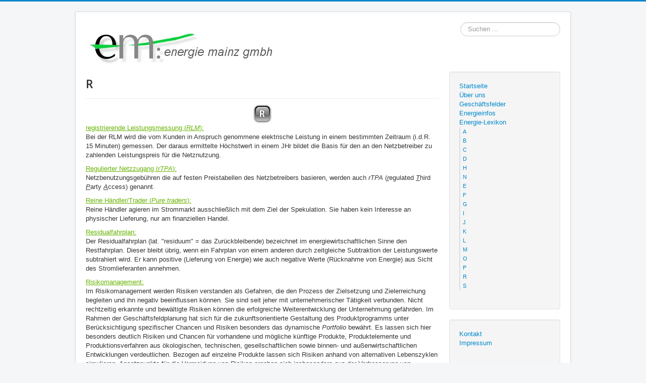

--- FILE ---
content_type: text/html; charset=utf-8
request_url: https://www.energie-mainz.de/index.php/energie-lexikon-mainmenu-101/r-mainmenu-117?task=view&id=88
body_size: 4517
content:
<!DOCTYPE html>
<html lang="de-de" dir="ltr">
<head>
	<meta name="viewport" content="width=device-width, initial-scale=1.0" />
	<meta charset="utf-8" />
	<base href="https://www.energie-mainz.de/index.php/energie-lexikon-mainmenu-101/r-mainmenu-117" />
	<meta name="generator" content="Joomla! - Open Source Content Management" />
	<title>R</title>
	<link href="/templates/protostar/favicon.ico" rel="shortcut icon" type="image/vnd.microsoft.icon" />
	<link href="https://www.energie-mainz.de/index.php/component/search/?task=view&amp;id=88&amp;Itemid=117&amp;format=opensearch" rel="search" title="Suchen em: emergie mainz gmbh" type="application/opensearchdescription+xml" />
	<link href="/templates/protostar/css/template.css?918cbc7f7881815e54f56dcc06ee8bab" rel="stylesheet" />
	<link href="https://fonts.googleapis.com/css?family=Open+Sans" rel="stylesheet" />
	<style>

	h1, h2, h3, h4, h5, h6, .site-title {
		font-family: 'Open Sans', sans-serif;
	}
	body.site {
		border-top: 3px solid #0088cc;
		background-color: #f4f6f7;
	}
	a {
		color: #0088cc;
	}
	.nav-list > .active > a,
	.nav-list > .active > a:hover,
	.dropdown-menu li > a:hover,
	.dropdown-menu .active > a,
	.dropdown-menu .active > a:hover,
	.nav-pills > .active > a,
	.nav-pills > .active > a:hover,
	.btn-primary {
		background: #0088cc;
	}div.mod_search89 input[type="search"]{ width:auto; }
	</style>
	<script src="/media/jui/js/jquery.min.js?918cbc7f7881815e54f56dcc06ee8bab"></script>
	<script src="/media/jui/js/jquery-noconflict.js?918cbc7f7881815e54f56dcc06ee8bab"></script>
	<script src="/media/jui/js/jquery-migrate.min.js?918cbc7f7881815e54f56dcc06ee8bab"></script>
	<script src="/media/system/js/caption.js?918cbc7f7881815e54f56dcc06ee8bab"></script>
	<script src="/media/jui/js/bootstrap.min.js?918cbc7f7881815e54f56dcc06ee8bab"></script>
	<script src="/templates/protostar/js/template.js?918cbc7f7881815e54f56dcc06ee8bab"></script>
	<!--[if lt IE 9]><script src="/media/jui/js/html5.js?918cbc7f7881815e54f56dcc06ee8bab"></script><![endif]-->
	<!--[if lt IE 9]><script src="/media/system/js/html5fallback.js?918cbc7f7881815e54f56dcc06ee8bab"></script><![endif]-->
	<script>
jQuery(window).on('load',  function() {
				new JCaption('img.caption');
			});
	</script>

</head>
<body class="site com_content view-article no-layout task-view itemid-117">
	<!-- Body -->
	<div class="body" id="top">
		<div class="container">
			<!-- Header -->
			<header class="header" role="banner">
				<div class="header-inner clearfix">
					<a class="brand pull-left" href="/">
						<img src="https://www.energie-mainz.de/images/emgmbh.jpg" alt="em: emergie mainz gmbh" />											</a>
					<div class="header-search pull-right">
						<div class="search mod_search89">
	<form action="/index.php/energie-lexikon-mainmenu-101/r-mainmenu-117" method="post" class="form-inline" role="search">
		<label for="mod-search-searchword89" class="element-invisible">Suche</label> <input name="searchword" id="mod-search-searchword89" maxlength="200"  class="inputbox search-query input-medium" type="search" size="20" placeholder="Suchen ..." />		<input type="hidden" name="task" value="search" />
		<input type="hidden" name="option" value="com_search" />
		<input type="hidden" name="Itemid" value="117" />
	</form>
</div>

					</div>
				</div>
			</header>
						
			<div class="row-fluid">
								<main id="content" role="main" class="span9">
					<!-- Begin Content -->
					
					<div id="system-message-container">
	</div>

					<div class="item-page" itemscope itemtype="https://schema.org/Article">
	<meta itemprop="inLanguage" content="de-DE" />
	
		
			<div class="page-header">
					<h2 itemprop="headline">
				R			</h2>
									</div>
					
		
	
	
		
								<div itemprop="articleBody">
		<P style="FONT-SIZE: 13px" align=left><FONT face=Arial><FONT color=#228b22><U>
<DIV style="TEXT-ALIGN: center"><A href="/index.php/energie-lexikon-mainmenu-101?task=view&amp;id=72" mce_href="/index.php/energie-lexikon-mainmenu-101?task=view&amp;id=72"><IMG height=39 alt=R src="/images/Alphabet/r.jpg" width=38 mce_src="/images/Alphabet/r.jpg"></A></DIV></U></FONT></FONT>
<P style="FONT-SIZE: 13px" align=left><FONT face=Arial><FONT color=#66b200><U>registrierende Leistungsmessung (<I>RLM</I>):</U></FONT><BR>Bei der RLM wird die vom Kunden in Anspruch genommene elektrische Leistung in einem bestimmten Zeitraum (i.d.R. 15 Minuten) gemessen. Der daraus ermittelte Höchstwert in einem JHr bildet die Basis für den an den Netzbetreiber zu zahlenden Leistungspreis für die Netznutzung.</FONT></P>
<P style="FONT-SIZE: 13px" align=left><FONT face=Arial><FONT color=#66b200><U>Regulierter Netzzugang (<EM>rTPA</EM>):</U></FONT><BR>Netzbenutzungsgebühren die auf&nbsp;festen Preistabellen des Netzbetreibers basieren, werden&nbsp;auch <EM>rTPA </EM>(<EM><U>r</U></EM>egulated <EM><U>T</U></EM>hird <EM><U>P</U></EM>arty <EM><U>A</U></EM>ccess) genannt.</FONT></P>
<P style="FONT-SIZE: 13px" align=left><FONT face=Arial><FONT color=#66b200><U>Reine Händler/Trader (<EM>Pure traders</EM>):</U></FONT><BR>Reine Händler agieren im Strommarkt ausschließlich mit dem Ziel der Spekulation. Sie haben kein Interesse an physischer Lieferung, nur am finanziellen Handel.</FONT></P>
<P style="FONT-SIZE: 13px" align=left><FONT face=Arial><FONT color=#66b200><U>Residualfahrplan:</U></FONT><BR>Der Residualfahrplan (lat. "residuum" = das Zurückbleibende) bezeichnet im energiewirtschaftlichen Sinne den Restfahrplan. Dieser bleibt übrig, wenn ein Fahrplan von einem anderen durch zeitgleiche Subtraktion der Leistungswerte subtrahiert wird. Er kann positive (Lieferung von Energie) wie auch negative Werte (Rücknahme von Energie) aus Sicht des Stromlieferanten annehmen.</FONT></P>
<P style="FONT-SIZE: 13px" align=left><FONT face=Arial><FONT color=#66b200><U>Risikomanagement:</U></FONT><BR>Im Risikomanagement&nbsp;werden Risiken verstanden als Gefahren, die den Prozess der Zielsetzung und Zielerreichung begleiten und ihn negativ beeinflussen können. Sie&nbsp;sind seit jeher mit unternehmerischer Tätigkeit verbunden. Nicht rechtzeitig erkannte und bewältigte Risiken können die erfolgreiche Weiterentwicklung der Unternehmung gefährden. Im Rahmen der Geschäftsfeldplanung hat sich für die zukunftsorientierte Gestaltung des Produktprogramms unter Berücksichtigung spezifischer Chancen und Risiken besonders das dynamische <EM>Portfolio</EM> bewährt. Es lassen sich hier besonders deutlich Risiken und Chancen für vorhandene und mögliche künftige Produkte, Produktelemente und Produktionsverfahren aus ökologischen, technischen, gesellschaftlichen sowie binnen- und außenwirtschaftlichen Entwicklungen verdeutlichen. Bezogen auf einzelne Produkte lassen sich Risiken anhand von alternativen Lebenszyklen simulieren. Ansatzpunkte für die Vermeidung von Risiken ergeben sich insbesondere aus der Verbesserung von Informationssystemen und der Nutzung von Frühwarnsystemen. Für die Führungstätigkeit 'Kontrolle' bedeutet die Realisierung eines generellen Risikomanagements im Führungsprozess die verstärkte Hinwendung zu Verlaufskontrollen und dabei insbesondere zu sogenannten vorauseilenden Kontrollen.<BR>Im Einzelnen werden folgende Risiken unterschieden:<BR><STRONG>Abwicklungsrisiko (<EM>Settlement risk</EM>):</STRONG> Das Risiko, dass das Back office den abgeschlossenen Handel nicht durchführt und kontrolliert.<BR><STRONG>Basisrisiko (<EM>Basis risk</EM>):</STRONG> Das Risiko, dass Kontrahenten ihre Pflichten nicht erfüllen. Das Risiko in Bezug auf das Hedging anderer (aber damit zusammenhängender) Produkte als das Produkt, das man hedgen will.<BR><STRONG>Erfüllungsrisiko:</STRONG> Das Risiko, dass die Abwicklung die Kontrakte, die der Handel eingegangen ist, nicht erfüllt und kontrolliert.<BR><STRONG>Kontrahentenrisiko (<EM>Counterpart risk</EM>):</STRONG> Das Risiko, dass Kontrahenten ihre Pflichten nicht erfüllen. Es wird auch <EM>Kreditrisiko</EM> oder <EM>Bonitätsrisiko</EM> genannt.<BR><STRONG>Liquiditätsrisiko (<EM>Liquidity risk</EM>):</STRONG> Das Risiko, dass keine oder zu wenig Kontrahenten für ein gegebenes Produkt oder für eine gegebene Menge vorhanden sind.<BR><STRONG>Operatives Risiko (<EM>Operational risk</EM>):</STRONG> Das Risiko, dass menschliches oder technisches Versagen zu einer Situation führt, in der die Firma keine vollkommene Kontrolle über ihre Risikoposition hat.<BR><STRONG>Personalrisiko (<EM>Personal risk</EM>):</STRONG> Das Risiko, das besteht wenn eine Arbeitsfunktion zu viel von einer Person, deren Wissen sowie deren Integrität abhängt.<BR><STRONG>Politisches Risiko (<EM>Political risk</EM>):</STRONG> Das Risiko, dass Änderungen des Gesetzes oder der politischen Entscheidungsnehmer die Rahmenbedingungen des Handels und der Preissetzung des Marktes verändern.<BR><STRONG>Preisrisiko (<EM>Price risk</EM>):</STRONG> Das Risiko, ob und wie sehr sich die Preise der gehandelten Energie während eines Zeitraums ändern.</FONT></P>
<P style="FONT-SIZE: 13px" align=left><FONT face=Arial><FONT color=#66b200><U>Risikomanager (<EM>Risk manager/Risk controller</EM>):</U></FONT><BR>Der Risikomanager hat die wichtige Aufgabe das Handelsgeschehen auf Einhaltung der vorgegebenen Risikolimite zu überwachen.</FONT></P>	</div>

						
							</div>

					<div class="clearfix"></div>
					<div aria-label="breadcrumbs" role="navigation">
	<ul itemscope itemtype="https://schema.org/BreadcrumbList" class="breadcrumb">
					<li>
				Aktuelle Seite: &#160;
			</li>
		
						<li itemprop="itemListElement" itemscope itemtype="https://schema.org/ListItem">
											<a itemprop="item" href="/index.php" class="pathway"><span itemprop="name">Startseite</span></a>
					
											<span class="divider">
							<img src="/media/system/images/arrow.png" alt="" />						</span>
										<meta itemprop="position" content="1">
				</li>
							<li itemprop="itemListElement" itemscope itemtype="https://schema.org/ListItem">
											<a itemprop="item" href="/index.php/energie-lexikon-mainmenu-101" class="pathway"><span itemprop="name">Energie-Lexikon</span></a>
					
											<span class="divider">
							<img src="/media/system/images/arrow.png" alt="" />						</span>
										<meta itemprop="position" content="2">
				</li>
							<li itemprop="itemListElement" itemscope itemtype="https://schema.org/ListItem" class="active">
					<span itemprop="name">
						R					</span>
					<meta itemprop="position" content="3">
				</li>
				</ul>
</div>

					<!-- End Content -->
				</main>
									<div id="aside" class="span3">
						<!-- Begin Right Sidebar -->
						<div class="well _menu"><ul class="nav menu mod-list">
<li class="item-47 default"><a href="/index.php" >Startseite</a></li><li class="item-37 parent"><a href="/index.php/ueber-uns" >Über uns</a></li><li class="item-28 parent"><a href="/index.php/geschftsfelder-mainmenu-28" >Geschäftsfelder</a></li><li class="item-98 parent"><a href="/index.php/energieinfos-mainmenu-98" >Energieinfos</a></li><li class="item-101 active deeper parent"><a href="/index.php/energie-lexikon-mainmenu-101" >Energie-Lexikon</a><ul class="nav-child unstyled small"><li class="item-102"><a href="/index.php/energie-lexikon-mainmenu-101/a-mainmenu-102" >A</a></li><li class="item-103"><a href="/index.php/energie-lexikon-mainmenu-101/b-mainmenu-103" >B</a></li><li class="item-104"><a href="/index.php/energie-lexikon-mainmenu-101/c-mainmenu-104" >C</a></li><li class="item-105"><a href="/index.php/energie-lexikon-mainmenu-101/d-mainmenu-105" >D</a></li><li class="item-109"><a href="/index.php/energie-lexikon-mainmenu-101/h-mainmenu-109" >H</a></li><li class="item-114"><a href="/index.php/energie-lexikon-mainmenu-101/n-mainmenu-114" >N</a></li><li class="item-106"><a href="/index.php/energie-lexikon-mainmenu-101/e-mainmenu-106" >E</a></li><li class="item-107"><a href="/index.php/energie-lexikon-mainmenu-101/f-mainmenu-107" >F</a></li><li class="item-108"><a href="/index.php/energie-lexikon-mainmenu-101/g-mainmenu-108" >G</a></li><li class="item-110"><a href="/index.php/energie-lexikon-mainmenu-101/i-mainmenu-110" >I</a></li><li class="item-126"><a href="/index.php/energie-lexikon-mainmenu-101/j-mainmenu-126" >J</a></li><li class="item-111"><a href="/index.php/energie-lexikon-mainmenu-101/k-mainmenu-111" >K</a></li><li class="item-112"><a href="/index.php/energie-lexikon-mainmenu-101/l-mainmenu-112" >L</a></li><li class="item-113"><a href="/index.php/energie-lexikon-mainmenu-101/m-mainmenu-113" >M</a></li><li class="item-115"><a href="/index.php/energie-lexikon-mainmenu-101/o-mainmenu-115" >O</a></li><li class="item-116"><a href="/index.php/energie-lexikon-mainmenu-101/p-mainmenu-116" >P</a></li><li class="item-117 current active"><a href="/index.php/energie-lexikon-mainmenu-101/r-mainmenu-117" >R</a></li><li class="item-118"><a href="/index.php/energie-lexikon-mainmenu-101/s-mainmenu-118" >S</a></li></ul></li></ul>
</div><div class="well "><ul class="nav menu mod-list">
<li class="item-294"><a href="/index.php/kontaktieren" >Kontakt</a></li><li class="item-51"><a href="/index.php/impressum-topmenu-51" >Impressum</a></li></ul>
</div>
						<!-- End Right Sidebar -->
					</div>
							</div>
		</div>
	</div>
	<!-- Footer -->
	<footer class="footer" role="contentinfo">
		<div class="container">
			<hr />
			
			<p class="pull-right">
				<a href="#top" id="back-top">
					Nach oben				</a>
			</p>
			<p>
				&copy; 2026 em: emergie mainz gmbh			</p>
		</div>
	</footer>
	
</body>
</html>
